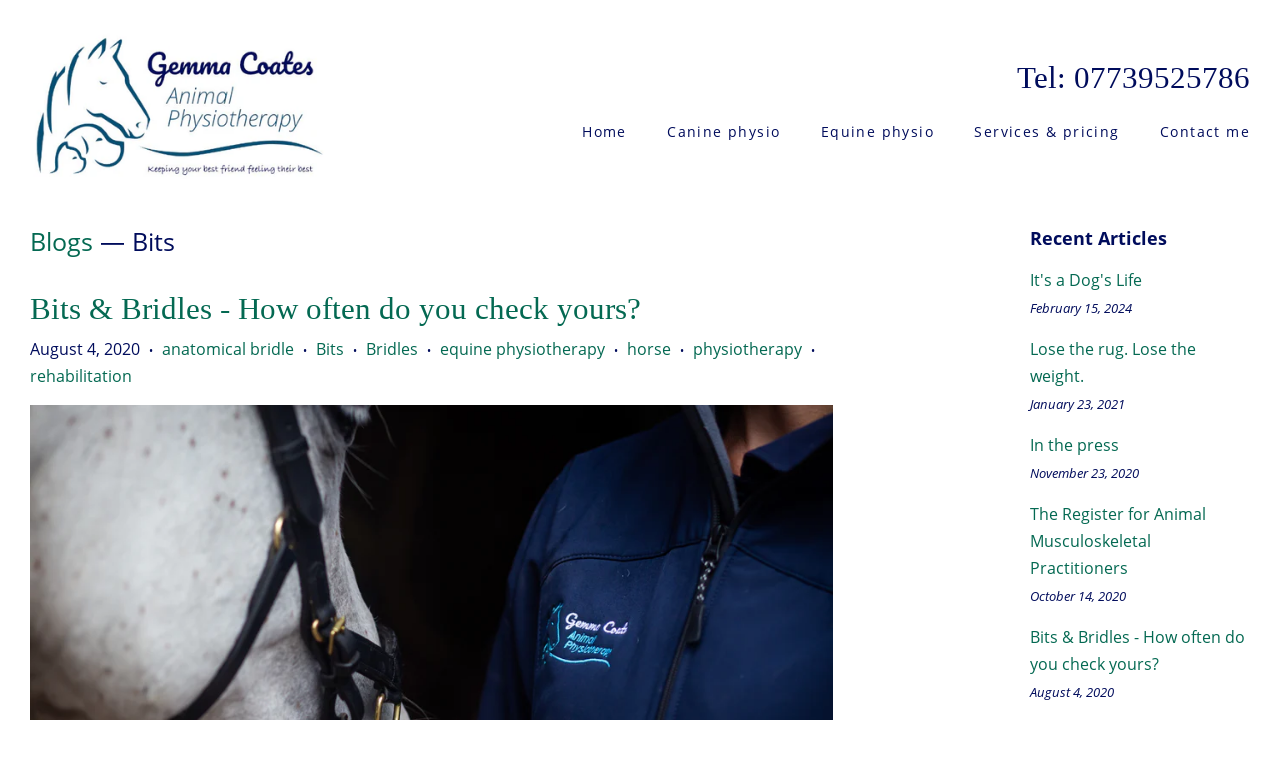

--- FILE ---
content_type: text/html; charset=utf-8
request_url: https://gcoatesanimalphysio.co.uk/blogs/animal-physio-blogs/tagged/bits
body_size: 12655
content:
<!doctype html>
<html class="no-js">
<head>

  <!-- Basic page needs ================================================== -->
  <meta charset="utf-8">
  <meta http-equiv="X-UA-Compatible" content="IE=edge,chrome=1">

  
  <link rel="shortcut icon" href="//gcoatesanimalphysio.co.uk/cdn/shop/files/logo-v1-icon_32x32.jpg?v=1613184712" type="image/png" />
  

  <!-- Title and description ================================================== -->
  <title>
  Blogs from Gemma Coates Animal Physiotherapists in Hull and East Yorkshire &ndash; Tagged &quot;Bits&quot;
  </title>

  
  <meta name="description" content="Blogs from Gemma Coates Animal Physiotherapists in Hull and East Yorkshire">
  

  <!-- Social meta ================================================== -->
  <!-- /snippets/social-meta-tags.liquid -->




<meta property="og:site_name" content="gcoatesanimalphysio">
<meta property="og:url" content="https://gcoatesanimalphysio.co.uk/blogs/animal-physio-blogs/tagged/bits">
<meta property="og:title" content="Blogs from Gemma Coates Animal Physiotherapists in Hull and East Yorkshire">
<meta property="og:type" content="website">
<meta property="og:description" content="Blogs from Gemma Coates Animal Physiotherapists in Hull and East Yorkshire">





<meta name="twitter:card" content="summary_large_image">
<meta name="twitter:title" content="Blogs from Gemma Coates Animal Physiotherapists in Hull and East Yorkshire">
<meta name="twitter:description" content="Blogs from Gemma Coates Animal Physiotherapists in Hull and East Yorkshire">


  <!-- Helpers ================================================== -->
  <link rel="canonical" href="https://gcoatesanimalphysio.co.uk/blogs/animal-physio-blogs/tagged/bits">
  <meta name="viewport" content="width=device-width,initial-scale=1">
  <meta name="theme-color" content="#046952">

  <!-- CSS ================================================== -->
  <link href="//gcoatesanimalphysio.co.uk/cdn/shop/t/2/assets/timber.scss.css?v=2747767862490608081720696986" rel="stylesheet" type="text/css" media="all" />
  <link href="//gcoatesanimalphysio.co.uk/cdn/shop/t/2/assets/theme.scss.css?v=170519460530064603711720696985" rel="stylesheet" type="text/css" media="all" />

  <script>
    window.theme = window.theme || {};

    var theme = {
      strings: {
        addToCart: "Add to Cart",
        soldOut: "Sold Out",
        unavailable: "Unavailable",
        zoomClose: "Close (Esc)",
        zoomPrev: "Previous (Left arrow key)",
        zoomNext: "Next (Right arrow key)",
        addressError: "Error looking up that address",
        addressNoResults: "No results for that address",
        addressQueryLimit: "You have exceeded the Google API usage limit. Consider upgrading to a \u003ca href=\"https:\/\/developers.google.com\/maps\/premium\/usage-limits\"\u003ePremium Plan\u003c\/a\u003e.",
        authError: "There was a problem authenticating your Google Maps API Key."
      },
      settings: {
        // Adding some settings to allow the editor to update correctly when they are changed
        enableWideLayout: true,
        typeAccentTransform: false,
        typeAccentSpacing: true,
        baseFontSize: '16px',
        headerBaseFontSize: '36px',
        accentFontSize: '14px'
      },
      variables: {
        mediaQueryMedium: 'screen and (max-width: 768px)',
        bpSmall: false
      },
      moneyFormat: "£{{amount}}"
    }

    document.documentElement.className = document.documentElement.className.replace('no-js', 'supports-js');
  </script>

  <!-- Header hook for plugins ================================================== -->
  <script>window.performance && window.performance.mark && window.performance.mark('shopify.content_for_header.start');</script><meta id="shopify-digital-wallet" name="shopify-digital-wallet" content="/31376408707/digital_wallets/dialog">
<link rel="alternate" type="application/atom+xml" title="Feed" href="/blogs/animal-physio-blogs/tagged/bits.atom" />
<script async="async" src="/checkouts/internal/preloads.js?locale=en-GB"></script>
<script id="shopify-features" type="application/json">{"accessToken":"cf4c09aa66202cc169cf4e274a6bdb05","betas":["rich-media-storefront-analytics"],"domain":"gcoatesanimalphysio.co.uk","predictiveSearch":true,"shopId":31376408707,"locale":"en"}</script>
<script>var Shopify = Shopify || {};
Shopify.shop = "gcoatesanimalphysio.myshopify.com";
Shopify.locale = "en";
Shopify.currency = {"active":"GBP","rate":"1.0"};
Shopify.country = "GB";
Shopify.theme = {"name":"Minimal","id":84318355587,"schema_name":"Minimal","schema_version":"11.7.2","theme_store_id":380,"role":"main"};
Shopify.theme.handle = "null";
Shopify.theme.style = {"id":null,"handle":null};
Shopify.cdnHost = "gcoatesanimalphysio.co.uk/cdn";
Shopify.routes = Shopify.routes || {};
Shopify.routes.root = "/";</script>
<script type="module">!function(o){(o.Shopify=o.Shopify||{}).modules=!0}(window);</script>
<script>!function(o){function n(){var o=[];function n(){o.push(Array.prototype.slice.apply(arguments))}return n.q=o,n}var t=o.Shopify=o.Shopify||{};t.loadFeatures=n(),t.autoloadFeatures=n()}(window);</script>
<script id="shop-js-analytics" type="application/json">{"pageType":"blog"}</script>
<script defer="defer" async type="module" src="//gcoatesanimalphysio.co.uk/cdn/shopifycloud/shop-js/modules/v2/client.init-shop-cart-sync_C5BV16lS.en.esm.js"></script>
<script defer="defer" async type="module" src="//gcoatesanimalphysio.co.uk/cdn/shopifycloud/shop-js/modules/v2/chunk.common_CygWptCX.esm.js"></script>
<script type="module">
  await import("//gcoatesanimalphysio.co.uk/cdn/shopifycloud/shop-js/modules/v2/client.init-shop-cart-sync_C5BV16lS.en.esm.js");
await import("//gcoatesanimalphysio.co.uk/cdn/shopifycloud/shop-js/modules/v2/chunk.common_CygWptCX.esm.js");

  window.Shopify.SignInWithShop?.initShopCartSync?.({"fedCMEnabled":true,"windoidEnabled":true});

</script>
<script id="__st">var __st={"a":31376408707,"offset":0,"reqid":"96ba394c-cd70-49a4-9dc0-d55b601baa76-1768819676","pageurl":"gcoatesanimalphysio.co.uk\/blogs\/animal-physio-blogs\/tagged\/bits","s":"blogs-53499494531","u":"cd2c2077784d","p":"blog","rtyp":"blog","rid":53499494531};</script>
<script>window.ShopifyPaypalV4VisibilityTracking = true;</script>
<script id="captcha-bootstrap">!function(){'use strict';const t='contact',e='account',n='new_comment',o=[[t,t],['blogs',n],['comments',n],[t,'customer']],c=[[e,'customer_login'],[e,'guest_login'],[e,'recover_customer_password'],[e,'create_customer']],r=t=>t.map((([t,e])=>`form[action*='/${t}']:not([data-nocaptcha='true']) input[name='form_type'][value='${e}']`)).join(','),a=t=>()=>t?[...document.querySelectorAll(t)].map((t=>t.form)):[];function s(){const t=[...o],e=r(t);return a(e)}const i='password',u='form_key',d=['recaptcha-v3-token','g-recaptcha-response','h-captcha-response',i],f=()=>{try{return window.sessionStorage}catch{return}},m='__shopify_v',_=t=>t.elements[u];function p(t,e,n=!1){try{const o=window.sessionStorage,c=JSON.parse(o.getItem(e)),{data:r}=function(t){const{data:e,action:n}=t;return t[m]||n?{data:e,action:n}:{data:t,action:n}}(c);for(const[e,n]of Object.entries(r))t.elements[e]&&(t.elements[e].value=n);n&&o.removeItem(e)}catch(o){console.error('form repopulation failed',{error:o})}}const l='form_type',E='cptcha';function T(t){t.dataset[E]=!0}const w=window,h=w.document,L='Shopify',v='ce_forms',y='captcha';let A=!1;((t,e)=>{const n=(g='f06e6c50-85a8-45c8-87d0-21a2b65856fe',I='https://cdn.shopify.com/shopifycloud/storefront-forms-hcaptcha/ce_storefront_forms_captcha_hcaptcha.v1.5.2.iife.js',D={infoText:'Protected by hCaptcha',privacyText:'Privacy',termsText:'Terms'},(t,e,n)=>{const o=w[L][v],c=o.bindForm;if(c)return c(t,g,e,D).then(n);var r;o.q.push([[t,g,e,D],n]),r=I,A||(h.body.append(Object.assign(h.createElement('script'),{id:'captcha-provider',async:!0,src:r})),A=!0)});var g,I,D;w[L]=w[L]||{},w[L][v]=w[L][v]||{},w[L][v].q=[],w[L][y]=w[L][y]||{},w[L][y].protect=function(t,e){n(t,void 0,e),T(t)},Object.freeze(w[L][y]),function(t,e,n,w,h,L){const[v,y,A,g]=function(t,e,n){const i=e?o:[],u=t?c:[],d=[...i,...u],f=r(d),m=r(i),_=r(d.filter((([t,e])=>n.includes(e))));return[a(f),a(m),a(_),s()]}(w,h,L),I=t=>{const e=t.target;return e instanceof HTMLFormElement?e:e&&e.form},D=t=>v().includes(t);t.addEventListener('submit',(t=>{const e=I(t);if(!e)return;const n=D(e)&&!e.dataset.hcaptchaBound&&!e.dataset.recaptchaBound,o=_(e),c=g().includes(e)&&(!o||!o.value);(n||c)&&t.preventDefault(),c&&!n&&(function(t){try{if(!f())return;!function(t){const e=f();if(!e)return;const n=_(t);if(!n)return;const o=n.value;o&&e.removeItem(o)}(t);const e=Array.from(Array(32),(()=>Math.random().toString(36)[2])).join('');!function(t,e){_(t)||t.append(Object.assign(document.createElement('input'),{type:'hidden',name:u})),t.elements[u].value=e}(t,e),function(t,e){const n=f();if(!n)return;const o=[...t.querySelectorAll(`input[type='${i}']`)].map((({name:t})=>t)),c=[...d,...o],r={};for(const[a,s]of new FormData(t).entries())c.includes(a)||(r[a]=s);n.setItem(e,JSON.stringify({[m]:1,action:t.action,data:r}))}(t,e)}catch(e){console.error('failed to persist form',e)}}(e),e.submit())}));const S=(t,e)=>{t&&!t.dataset[E]&&(n(t,e.some((e=>e===t))),T(t))};for(const o of['focusin','change'])t.addEventListener(o,(t=>{const e=I(t);D(e)&&S(e,y())}));const B=e.get('form_key'),M=e.get(l),P=B&&M;t.addEventListener('DOMContentLoaded',(()=>{const t=y();if(P)for(const e of t)e.elements[l].value===M&&p(e,B);[...new Set([...A(),...v().filter((t=>'true'===t.dataset.shopifyCaptcha))])].forEach((e=>S(e,t)))}))}(h,new URLSearchParams(w.location.search),n,t,e,['guest_login'])})(!0,!0)}();</script>
<script integrity="sha256-4kQ18oKyAcykRKYeNunJcIwy7WH5gtpwJnB7kiuLZ1E=" data-source-attribution="shopify.loadfeatures" defer="defer" src="//gcoatesanimalphysio.co.uk/cdn/shopifycloud/storefront/assets/storefront/load_feature-a0a9edcb.js" crossorigin="anonymous"></script>
<script data-source-attribution="shopify.dynamic_checkout.dynamic.init">var Shopify=Shopify||{};Shopify.PaymentButton=Shopify.PaymentButton||{isStorefrontPortableWallets:!0,init:function(){window.Shopify.PaymentButton.init=function(){};var t=document.createElement("script");t.src="https://gcoatesanimalphysio.co.uk/cdn/shopifycloud/portable-wallets/latest/portable-wallets.en.js",t.type="module",document.head.appendChild(t)}};
</script>
<script data-source-attribution="shopify.dynamic_checkout.buyer_consent">
  function portableWalletsHideBuyerConsent(e){var t=document.getElementById("shopify-buyer-consent"),n=document.getElementById("shopify-subscription-policy-button");t&&n&&(t.classList.add("hidden"),t.setAttribute("aria-hidden","true"),n.removeEventListener("click",e))}function portableWalletsShowBuyerConsent(e){var t=document.getElementById("shopify-buyer-consent"),n=document.getElementById("shopify-subscription-policy-button");t&&n&&(t.classList.remove("hidden"),t.removeAttribute("aria-hidden"),n.addEventListener("click",e))}window.Shopify?.PaymentButton&&(window.Shopify.PaymentButton.hideBuyerConsent=portableWalletsHideBuyerConsent,window.Shopify.PaymentButton.showBuyerConsent=portableWalletsShowBuyerConsent);
</script>
<script data-source-attribution="shopify.dynamic_checkout.cart.bootstrap">document.addEventListener("DOMContentLoaded",(function(){function t(){return document.querySelector("shopify-accelerated-checkout-cart, shopify-accelerated-checkout")}if(t())Shopify.PaymentButton.init();else{new MutationObserver((function(e,n){t()&&(Shopify.PaymentButton.init(),n.disconnect())})).observe(document.body,{childList:!0,subtree:!0})}}));
</script>

<script>window.performance && window.performance.mark && window.performance.mark('shopify.content_for_header.end');</script>

  <script src="//gcoatesanimalphysio.co.uk/cdn/shop/t/2/assets/jquery-2.2.3.min.js?v=58211863146907186831579046732" type="text/javascript"></script>

  <script src="//gcoatesanimalphysio.co.uk/cdn/shop/t/2/assets/lazysizes.min.js?v=155223123402716617051579046732" async="async"></script>

  
  

<meta property="og:image" content="https://cdn.shopify.com/s/files/1/0313/7640/8707/files/logo-v2-with-strap-low-res.jpg?height=628&pad_color=ffffff&v=1656532048&width=1200" />
<meta property="og:image:secure_url" content="https://cdn.shopify.com/s/files/1/0313/7640/8707/files/logo-v2-with-strap-low-res.jpg?height=628&pad_color=ffffff&v=1656532048&width=1200" />
<meta property="og:image:width" content="1200" />
<meta property="og:image:height" content="628" />
<link href="https://monorail-edge.shopifysvc.com" rel="dns-prefetch">
<script>(function(){if ("sendBeacon" in navigator && "performance" in window) {try {var session_token_from_headers = performance.getEntriesByType('navigation')[0].serverTiming.find(x => x.name == '_s').description;} catch {var session_token_from_headers = undefined;}var session_cookie_matches = document.cookie.match(/_shopify_s=([^;]*)/);var session_token_from_cookie = session_cookie_matches && session_cookie_matches.length === 2 ? session_cookie_matches[1] : "";var session_token = session_token_from_headers || session_token_from_cookie || "";function handle_abandonment_event(e) {var entries = performance.getEntries().filter(function(entry) {return /monorail-edge.shopifysvc.com/.test(entry.name);});if (!window.abandonment_tracked && entries.length === 0) {window.abandonment_tracked = true;var currentMs = Date.now();var navigation_start = performance.timing.navigationStart;var payload = {shop_id: 31376408707,url: window.location.href,navigation_start,duration: currentMs - navigation_start,session_token,page_type: "blog"};window.navigator.sendBeacon("https://monorail-edge.shopifysvc.com/v1/produce", JSON.stringify({schema_id: "online_store_buyer_site_abandonment/1.1",payload: payload,metadata: {event_created_at_ms: currentMs,event_sent_at_ms: currentMs}}));}}window.addEventListener('pagehide', handle_abandonment_event);}}());</script>
<script id="web-pixels-manager-setup">(function e(e,d,r,n,o){if(void 0===o&&(o={}),!Boolean(null===(a=null===(i=window.Shopify)||void 0===i?void 0:i.analytics)||void 0===a?void 0:a.replayQueue)){var i,a;window.Shopify=window.Shopify||{};var t=window.Shopify;t.analytics=t.analytics||{};var s=t.analytics;s.replayQueue=[],s.publish=function(e,d,r){return s.replayQueue.push([e,d,r]),!0};try{self.performance.mark("wpm:start")}catch(e){}var l=function(){var e={modern:/Edge?\/(1{2}[4-9]|1[2-9]\d|[2-9]\d{2}|\d{4,})\.\d+(\.\d+|)|Firefox\/(1{2}[4-9]|1[2-9]\d|[2-9]\d{2}|\d{4,})\.\d+(\.\d+|)|Chrom(ium|e)\/(9{2}|\d{3,})\.\d+(\.\d+|)|(Maci|X1{2}).+ Version\/(15\.\d+|(1[6-9]|[2-9]\d|\d{3,})\.\d+)([,.]\d+|)( \(\w+\)|)( Mobile\/\w+|) Safari\/|Chrome.+OPR\/(9{2}|\d{3,})\.\d+\.\d+|(CPU[ +]OS|iPhone[ +]OS|CPU[ +]iPhone|CPU IPhone OS|CPU iPad OS)[ +]+(15[._]\d+|(1[6-9]|[2-9]\d|\d{3,})[._]\d+)([._]\d+|)|Android:?[ /-](13[3-9]|1[4-9]\d|[2-9]\d{2}|\d{4,})(\.\d+|)(\.\d+|)|Android.+Firefox\/(13[5-9]|1[4-9]\d|[2-9]\d{2}|\d{4,})\.\d+(\.\d+|)|Android.+Chrom(ium|e)\/(13[3-9]|1[4-9]\d|[2-9]\d{2}|\d{4,})\.\d+(\.\d+|)|SamsungBrowser\/([2-9]\d|\d{3,})\.\d+/,legacy:/Edge?\/(1[6-9]|[2-9]\d|\d{3,})\.\d+(\.\d+|)|Firefox\/(5[4-9]|[6-9]\d|\d{3,})\.\d+(\.\d+|)|Chrom(ium|e)\/(5[1-9]|[6-9]\d|\d{3,})\.\d+(\.\d+|)([\d.]+$|.*Safari\/(?![\d.]+ Edge\/[\d.]+$))|(Maci|X1{2}).+ Version\/(10\.\d+|(1[1-9]|[2-9]\d|\d{3,})\.\d+)([,.]\d+|)( \(\w+\)|)( Mobile\/\w+|) Safari\/|Chrome.+OPR\/(3[89]|[4-9]\d|\d{3,})\.\d+\.\d+|(CPU[ +]OS|iPhone[ +]OS|CPU[ +]iPhone|CPU IPhone OS|CPU iPad OS)[ +]+(10[._]\d+|(1[1-9]|[2-9]\d|\d{3,})[._]\d+)([._]\d+|)|Android:?[ /-](13[3-9]|1[4-9]\d|[2-9]\d{2}|\d{4,})(\.\d+|)(\.\d+|)|Mobile Safari.+OPR\/([89]\d|\d{3,})\.\d+\.\d+|Android.+Firefox\/(13[5-9]|1[4-9]\d|[2-9]\d{2}|\d{4,})\.\d+(\.\d+|)|Android.+Chrom(ium|e)\/(13[3-9]|1[4-9]\d|[2-9]\d{2}|\d{4,})\.\d+(\.\d+|)|Android.+(UC? ?Browser|UCWEB|U3)[ /]?(15\.([5-9]|\d{2,})|(1[6-9]|[2-9]\d|\d{3,})\.\d+)\.\d+|SamsungBrowser\/(5\.\d+|([6-9]|\d{2,})\.\d+)|Android.+MQ{2}Browser\/(14(\.(9|\d{2,})|)|(1[5-9]|[2-9]\d|\d{3,})(\.\d+|))(\.\d+|)|K[Aa][Ii]OS\/(3\.\d+|([4-9]|\d{2,})\.\d+)(\.\d+|)/},d=e.modern,r=e.legacy,n=navigator.userAgent;return n.match(d)?"modern":n.match(r)?"legacy":"unknown"}(),u="modern"===l?"modern":"legacy",c=(null!=n?n:{modern:"",legacy:""})[u],f=function(e){return[e.baseUrl,"/wpm","/b",e.hashVersion,"modern"===e.buildTarget?"m":"l",".js"].join("")}({baseUrl:d,hashVersion:r,buildTarget:u}),m=function(e){var d=e.version,r=e.bundleTarget,n=e.surface,o=e.pageUrl,i=e.monorailEndpoint;return{emit:function(e){var a=e.status,t=e.errorMsg,s=(new Date).getTime(),l=JSON.stringify({metadata:{event_sent_at_ms:s},events:[{schema_id:"web_pixels_manager_load/3.1",payload:{version:d,bundle_target:r,page_url:o,status:a,surface:n,error_msg:t},metadata:{event_created_at_ms:s}}]});if(!i)return console&&console.warn&&console.warn("[Web Pixels Manager] No Monorail endpoint provided, skipping logging."),!1;try{return self.navigator.sendBeacon.bind(self.navigator)(i,l)}catch(e){}var u=new XMLHttpRequest;try{return u.open("POST",i,!0),u.setRequestHeader("Content-Type","text/plain"),u.send(l),!0}catch(e){return console&&console.warn&&console.warn("[Web Pixels Manager] Got an unhandled error while logging to Monorail."),!1}}}}({version:r,bundleTarget:l,surface:e.surface,pageUrl:self.location.href,monorailEndpoint:e.monorailEndpoint});try{o.browserTarget=l,function(e){var d=e.src,r=e.async,n=void 0===r||r,o=e.onload,i=e.onerror,a=e.sri,t=e.scriptDataAttributes,s=void 0===t?{}:t,l=document.createElement("script"),u=document.querySelector("head"),c=document.querySelector("body");if(l.async=n,l.src=d,a&&(l.integrity=a,l.crossOrigin="anonymous"),s)for(var f in s)if(Object.prototype.hasOwnProperty.call(s,f))try{l.dataset[f]=s[f]}catch(e){}if(o&&l.addEventListener("load",o),i&&l.addEventListener("error",i),u)u.appendChild(l);else{if(!c)throw new Error("Did not find a head or body element to append the script");c.appendChild(l)}}({src:f,async:!0,onload:function(){if(!function(){var e,d;return Boolean(null===(d=null===(e=window.Shopify)||void 0===e?void 0:e.analytics)||void 0===d?void 0:d.initialized)}()){var d=window.webPixelsManager.init(e)||void 0;if(d){var r=window.Shopify.analytics;r.replayQueue.forEach((function(e){var r=e[0],n=e[1],o=e[2];d.publishCustomEvent(r,n,o)})),r.replayQueue=[],r.publish=d.publishCustomEvent,r.visitor=d.visitor,r.initialized=!0}}},onerror:function(){return m.emit({status:"failed",errorMsg:"".concat(f," has failed to load")})},sri:function(e){var d=/^sha384-[A-Za-z0-9+/=]+$/;return"string"==typeof e&&d.test(e)}(c)?c:"",scriptDataAttributes:o}),m.emit({status:"loading"})}catch(e){m.emit({status:"failed",errorMsg:(null==e?void 0:e.message)||"Unknown error"})}}})({shopId: 31376408707,storefrontBaseUrl: "https://gcoatesanimalphysio.co.uk",extensionsBaseUrl: "https://extensions.shopifycdn.com/cdn/shopifycloud/web-pixels-manager",monorailEndpoint: "https://monorail-edge.shopifysvc.com/unstable/produce_batch",surface: "storefront-renderer",enabledBetaFlags: ["2dca8a86"],webPixelsConfigList: [{"id":"379125891","configuration":"{\"config\":\"{\\\"pixel_id\\\":\\\"G-YTHD29RXQF\\\",\\\"gtag_events\\\":[{\\\"type\\\":\\\"purchase\\\",\\\"action_label\\\":\\\"G-YTHD29RXQF\\\"},{\\\"type\\\":\\\"page_view\\\",\\\"action_label\\\":\\\"G-YTHD29RXQF\\\"},{\\\"type\\\":\\\"view_item\\\",\\\"action_label\\\":\\\"G-YTHD29RXQF\\\"},{\\\"type\\\":\\\"search\\\",\\\"action_label\\\":\\\"G-YTHD29RXQF\\\"},{\\\"type\\\":\\\"add_to_cart\\\",\\\"action_label\\\":\\\"G-YTHD29RXQF\\\"},{\\\"type\\\":\\\"begin_checkout\\\",\\\"action_label\\\":\\\"G-YTHD29RXQF\\\"},{\\\"type\\\":\\\"add_payment_info\\\",\\\"action_label\\\":\\\"G-YTHD29RXQF\\\"}],\\\"enable_monitoring_mode\\\":false}\"}","eventPayloadVersion":"v1","runtimeContext":"OPEN","scriptVersion":"b2a88bafab3e21179ed38636efcd8a93","type":"APP","apiClientId":1780363,"privacyPurposes":[],"dataSharingAdjustments":{"protectedCustomerApprovalScopes":["read_customer_address","read_customer_email","read_customer_name","read_customer_personal_data","read_customer_phone"]}},{"id":"317259907","configuration":"{\"pixel_id\":\"441043522288994\",\"pixel_type\":\"facebook_pixel\",\"metaapp_system_user_token\":\"-\"}","eventPayloadVersion":"v1","runtimeContext":"OPEN","scriptVersion":"ca16bc87fe92b6042fbaa3acc2fbdaa6","type":"APP","apiClientId":2329312,"privacyPurposes":["ANALYTICS","MARKETING","SALE_OF_DATA"],"dataSharingAdjustments":{"protectedCustomerApprovalScopes":["read_customer_address","read_customer_email","read_customer_name","read_customer_personal_data","read_customer_phone"]}},{"id":"shopify-app-pixel","configuration":"{}","eventPayloadVersion":"v1","runtimeContext":"STRICT","scriptVersion":"0450","apiClientId":"shopify-pixel","type":"APP","privacyPurposes":["ANALYTICS","MARKETING"]},{"id":"shopify-custom-pixel","eventPayloadVersion":"v1","runtimeContext":"LAX","scriptVersion":"0450","apiClientId":"shopify-pixel","type":"CUSTOM","privacyPurposes":["ANALYTICS","MARKETING"]}],isMerchantRequest: false,initData: {"shop":{"name":"gcoatesanimalphysio","paymentSettings":{"currencyCode":"GBP"},"myshopifyDomain":"gcoatesanimalphysio.myshopify.com","countryCode":"GB","storefrontUrl":"https:\/\/gcoatesanimalphysio.co.uk"},"customer":null,"cart":null,"checkout":null,"productVariants":[],"purchasingCompany":null},},"https://gcoatesanimalphysio.co.uk/cdn","fcfee988w5aeb613cpc8e4bc33m6693e112",{"modern":"","legacy":""},{"shopId":"31376408707","storefrontBaseUrl":"https:\/\/gcoatesanimalphysio.co.uk","extensionBaseUrl":"https:\/\/extensions.shopifycdn.com\/cdn\/shopifycloud\/web-pixels-manager","surface":"storefront-renderer","enabledBetaFlags":"[\"2dca8a86\"]","isMerchantRequest":"false","hashVersion":"fcfee988w5aeb613cpc8e4bc33m6693e112","publish":"custom","events":"[[\"page_viewed\",{}]]"});</script><script>
  window.ShopifyAnalytics = window.ShopifyAnalytics || {};
  window.ShopifyAnalytics.meta = window.ShopifyAnalytics.meta || {};
  window.ShopifyAnalytics.meta.currency = 'GBP';
  var meta = {"page":{"pageType":"blog","resourceType":"blog","resourceId":53499494531,"requestId":"96ba394c-cd70-49a4-9dc0-d55b601baa76-1768819676"}};
  for (var attr in meta) {
    window.ShopifyAnalytics.meta[attr] = meta[attr];
  }
</script>
<script class="analytics">
  (function () {
    var customDocumentWrite = function(content) {
      var jquery = null;

      if (window.jQuery) {
        jquery = window.jQuery;
      } else if (window.Checkout && window.Checkout.$) {
        jquery = window.Checkout.$;
      }

      if (jquery) {
        jquery('body').append(content);
      }
    };

    var hasLoggedConversion = function(token) {
      if (token) {
        return document.cookie.indexOf('loggedConversion=' + token) !== -1;
      }
      return false;
    }

    var setCookieIfConversion = function(token) {
      if (token) {
        var twoMonthsFromNow = new Date(Date.now());
        twoMonthsFromNow.setMonth(twoMonthsFromNow.getMonth() + 2);

        document.cookie = 'loggedConversion=' + token + '; expires=' + twoMonthsFromNow;
      }
    }

    var trekkie = window.ShopifyAnalytics.lib = window.trekkie = window.trekkie || [];
    if (trekkie.integrations) {
      return;
    }
    trekkie.methods = [
      'identify',
      'page',
      'ready',
      'track',
      'trackForm',
      'trackLink'
    ];
    trekkie.factory = function(method) {
      return function() {
        var args = Array.prototype.slice.call(arguments);
        args.unshift(method);
        trekkie.push(args);
        return trekkie;
      };
    };
    for (var i = 0; i < trekkie.methods.length; i++) {
      var key = trekkie.methods[i];
      trekkie[key] = trekkie.factory(key);
    }
    trekkie.load = function(config) {
      trekkie.config = config || {};
      trekkie.config.initialDocumentCookie = document.cookie;
      var first = document.getElementsByTagName('script')[0];
      var script = document.createElement('script');
      script.type = 'text/javascript';
      script.onerror = function(e) {
        var scriptFallback = document.createElement('script');
        scriptFallback.type = 'text/javascript';
        scriptFallback.onerror = function(error) {
                var Monorail = {
      produce: function produce(monorailDomain, schemaId, payload) {
        var currentMs = new Date().getTime();
        var event = {
          schema_id: schemaId,
          payload: payload,
          metadata: {
            event_created_at_ms: currentMs,
            event_sent_at_ms: currentMs
          }
        };
        return Monorail.sendRequest("https://" + monorailDomain + "/v1/produce", JSON.stringify(event));
      },
      sendRequest: function sendRequest(endpointUrl, payload) {
        // Try the sendBeacon API
        if (window && window.navigator && typeof window.navigator.sendBeacon === 'function' && typeof window.Blob === 'function' && !Monorail.isIos12()) {
          var blobData = new window.Blob([payload], {
            type: 'text/plain'
          });

          if (window.navigator.sendBeacon(endpointUrl, blobData)) {
            return true;
          } // sendBeacon was not successful

        } // XHR beacon

        var xhr = new XMLHttpRequest();

        try {
          xhr.open('POST', endpointUrl);
          xhr.setRequestHeader('Content-Type', 'text/plain');
          xhr.send(payload);
        } catch (e) {
          console.log(e);
        }

        return false;
      },
      isIos12: function isIos12() {
        return window.navigator.userAgent.lastIndexOf('iPhone; CPU iPhone OS 12_') !== -1 || window.navigator.userAgent.lastIndexOf('iPad; CPU OS 12_') !== -1;
      }
    };
    Monorail.produce('monorail-edge.shopifysvc.com',
      'trekkie_storefront_load_errors/1.1',
      {shop_id: 31376408707,
      theme_id: 84318355587,
      app_name: "storefront",
      context_url: window.location.href,
      source_url: "//gcoatesanimalphysio.co.uk/cdn/s/trekkie.storefront.cd680fe47e6c39ca5d5df5f0a32d569bc48c0f27.min.js"});

        };
        scriptFallback.async = true;
        scriptFallback.src = '//gcoatesanimalphysio.co.uk/cdn/s/trekkie.storefront.cd680fe47e6c39ca5d5df5f0a32d569bc48c0f27.min.js';
        first.parentNode.insertBefore(scriptFallback, first);
      };
      script.async = true;
      script.src = '//gcoatesanimalphysio.co.uk/cdn/s/trekkie.storefront.cd680fe47e6c39ca5d5df5f0a32d569bc48c0f27.min.js';
      first.parentNode.insertBefore(script, first);
    };
    trekkie.load(
      {"Trekkie":{"appName":"storefront","development":false,"defaultAttributes":{"shopId":31376408707,"isMerchantRequest":null,"themeId":84318355587,"themeCityHash":"11937243095834442648","contentLanguage":"en","currency":"GBP","eventMetadataId":"7cd2bd05-a982-40fe-82a4-9daee40ce188"},"isServerSideCookieWritingEnabled":true,"monorailRegion":"shop_domain","enabledBetaFlags":["65f19447"]},"Session Attribution":{},"S2S":{"facebookCapiEnabled":true,"source":"trekkie-storefront-renderer","apiClientId":580111}}
    );

    var loaded = false;
    trekkie.ready(function() {
      if (loaded) return;
      loaded = true;

      window.ShopifyAnalytics.lib = window.trekkie;

      var originalDocumentWrite = document.write;
      document.write = customDocumentWrite;
      try { window.ShopifyAnalytics.merchantGoogleAnalytics.call(this); } catch(error) {};
      document.write = originalDocumentWrite;

      window.ShopifyAnalytics.lib.page(null,{"pageType":"blog","resourceType":"blog","resourceId":53499494531,"requestId":"96ba394c-cd70-49a4-9dc0-d55b601baa76-1768819676","shopifyEmitted":true});

      var match = window.location.pathname.match(/checkouts\/(.+)\/(thank_you|post_purchase)/)
      var token = match? match[1]: undefined;
      if (!hasLoggedConversion(token)) {
        setCookieIfConversion(token);
        
      }
    });


        var eventsListenerScript = document.createElement('script');
        eventsListenerScript.async = true;
        eventsListenerScript.src = "//gcoatesanimalphysio.co.uk/cdn/shopifycloud/storefront/assets/shop_events_listener-3da45d37.js";
        document.getElementsByTagName('head')[0].appendChild(eventsListenerScript);

})();</script>
<script
  defer
  src="https://gcoatesanimalphysio.co.uk/cdn/shopifycloud/perf-kit/shopify-perf-kit-3.0.4.min.js"
  data-application="storefront-renderer"
  data-shop-id="31376408707"
  data-render-region="gcp-us-central1"
  data-page-type="blog"
  data-theme-instance-id="84318355587"
  data-theme-name="Minimal"
  data-theme-version="11.7.2"
  data-monorail-region="shop_domain"
  data-resource-timing-sampling-rate="10"
  data-shs="true"
  data-shs-beacon="true"
  data-shs-export-with-fetch="true"
  data-shs-logs-sample-rate="1"
  data-shs-beacon-endpoint="https://gcoatesanimalphysio.co.uk/api/collect"
></script>
</head>

<body id="blogs-from-gemma-coates-animal-physiotherapists-in-hull-and-east-yorkshire" class="template-blog">

  <div id="shopify-section-header" class="shopify-section"><style>
  .logo__image-wrapper {
    max-width: 300px;
  }
  /*================= If logo is above navigation ================== */
  

  /*============ If logo is on the same line as navigation ============ */
  


  
    @media screen and (min-width: 769px) {
      .site-nav {
        text-align: right!important;
      }
    }
  
  
  .header-bar { display: none; };
  .site-header .jc_nav { padding-top: 0px; }
  .site-header .jc_nav_tel { text-align: right; }

  @media screen and (max-width: 769px) {
    .site-header .jc_nav_logo .logo__image-wrapper {
		margin: 0 auto;
    }
  }
  @media screen and (max-width: 769px) {
    .site-header .jc_nav_tel {
   		text-align: center !important;
    }
  }
    
</style>

<div data-section-id="header" data-section-type="header-section">
  <div class="header-bar">
    <div class="wrapper medium-down--hide">
      <div class="post-large--display-table">

        

        <div class="header-bar__right post-large--display-table-cell">

          

          <div class="header-bar__module">
            <span class="header-bar__sep" aria-hidden="true"></span>
            <a href="/cart" class="cart-page-link">
              <span class="icon icon-cart header-bar__cart-icon" aria-hidden="true"></span>
            </a>
          </div>

          <div class="header-bar__module">
            <a href="/cart" class="cart-page-link">
              Cart
              <span class="cart-count header-bar__cart-count hidden-count">0</span>
            </a>
          </div>

          

        </div>
      </div>
    </div>

    <div class="wrapper post-large--hide announcement-bar--mobile">
      
    </div>

    <div class="wrapper post-large--hide">
      
        <button type="button" class="mobile-nav-trigger" id="MobileNavTrigger" aria-controls="MobileNav" aria-expanded="false">
          <span class="icon icon-hamburger" aria-hidden="true"></span>
          Menu
        </button>
      
      <a href="/cart" class="cart-page-link mobile-cart-page-link">
        <span class="icon icon-cart header-bar__cart-icon" aria-hidden="true"></span>
        Cart <span class="cart-count hidden-count">0</span>
      </a>
    </div>
    <nav role="navigation">
  <ul id="MobileNav" class="mobile-nav post-large--hide">
    
      
        <li class="mobile-nav__link">
          <a
            href="/"
            class="mobile-nav"
            >
            Home
          </a>
        </li>
      
    
      
        <li class="mobile-nav__link">
          <a
            href="/pages/canine-physio"
            class="mobile-nav"
            >
            Canine physio
          </a>
        </li>
      
    
      
        <li class="mobile-nav__link">
          <a
            href="/pages/equine-physio"
            class="mobile-nav"
            >
            Equine physio
          </a>
        </li>
      
    
      
        <li class="mobile-nav__link">
          <a
            href="/pages/services-pricing"
            class="mobile-nav"
            >
            Services &amp; pricing
          </a>
        </li>
      
    
      
        <li class="mobile-nav__link">
          <a
            href="/pages/contact-me"
            class="mobile-nav"
            >
            Contact me
          </a>
        </li>
      
    

    

    <li class="mobile-nav__link">
      
    </li>
  </ul>
</nav>

  </div>

  <header class="site-header" role="banner">
    <div class="wrapper">

      
        <div class="grid--full post-large--display-table">
          <div class="grid__item post-large--two-fifths post-large--display-table-cell jc_nav_logo">
            
              <div class="h1 site-header__logo" itemscope itemtype="http://schema.org/Organization">
            
              
                <noscript>
                  
                  <div class="logo__image-wrapper">
                    <img src="//gcoatesanimalphysio.co.uk/cdn/shop/files/logo-v2-with-strap-low-res_300x.jpg?v=1656532048" alt="gcoatesanimalphysio" />
                  </div>
                </noscript>
                <div class="logo__image-wrapper supports-js">
                  <a href="/" itemprop="url" style="padding-top:49.6%;">
                    
                    <img class="logo__image lazyload"
                         src="//gcoatesanimalphysio.co.uk/cdn/shop/files/logo-v2-with-strap-low-res_300x300.jpg?v=1656532048"
                         data-src="//gcoatesanimalphysio.co.uk/cdn/shop/files/logo-v2-with-strap-low-res_{width}x.jpg?v=1656532048"
                         data-widths="[120, 180, 360, 540, 720, 900, 1080, 1296, 1512, 1728, 1944, 2048]"
                         data-aspectratio="2.0161290322580645"
                         data-sizes="auto"
                         alt="gcoatesanimalphysio"
                         itemprop="logo">
                  </a>
                </div>
              
            
              </div>
            
          </div>          
            <div class="grid__item post post-large--three-fifths jc_nav_tel">          	
              	<div class="grid__item post post-large--one-hole">          	
              		<h2>Tel: 07739525786</h2>
            	</div>
            	<div class="grid__item align--top-right post post-large--one-hole medium-down--hide jc_nav" ">
              		
<nav>
  <ul class="site-nav" id="AccessibleNav">
    
      
        <li>
          <a
            href="/"
            class="site-nav__link"
            data-meganav-type="child"
            >
              Home
          </a>
        </li>
      
    
      
        <li>
          <a
            href="/pages/canine-physio"
            class="site-nav__link"
            data-meganav-type="child"
            >
              Canine physio
          </a>
        </li>
      
    
      
        <li>
          <a
            href="/pages/equine-physio"
            class="site-nav__link"
            data-meganav-type="child"
            >
              Equine physio
          </a>
        </li>
      
    
      
        <li>
          <a
            href="/pages/services-pricing"
            class="site-nav__link"
            data-meganav-type="child"
            >
              Services &amp; pricing
          </a>
        </li>
      
    
      
        <li>
          <a
            href="/pages/contact-me"
            class="site-nav__link"
            data-meganav-type="child"
            >
              Contact me
          </a>
        </li>
      
    
  </ul>
</nav>

            	</div>
          </div>
        </div>
      

    </div>
  </header>
</div>



</div>

  <main class="wrapper main-content" role="main">
    <div class="grid">
        <div class="grid__item">
          

<div id="shopify-section-blog-template" class="shopify-section">

<div class="grid">

  <div class="grid__item post-large--four-fifths">

    <div class="grid">
      <div class="grid__item post-large--ten-twelfths">

        
        <header class="section-header">
          <h1 class="section-header__title h3">
            
              <a href="/blogs/animal-physio-blogs" title="">Blogs</a> &mdash; Bits
            
          </h1>
        </header>

        

          <h2><a href="/blogs/animal-physio-blogs/bits-bridles-how-often-do-you-check-yours">Bits & Bridles - How often do you check yours?</a></h2>
          <p class="blog-date">
            <time datetime="2020-08-04T13:56:00Z">August 4, 2020</time>
            
            
              <span class="meta-sep">&#8226;</span>
              
                <a href="/blogs/animal-physio-blogs/tagged/anatomical-bridle">anatomical bridle</a> <span class="meta-sep">&#8226;</span> 
              
                <a href="/blogs/animal-physio-blogs/tagged/bits">Bits</a> <span class="meta-sep">&#8226;</span> 
              
                <a href="/blogs/animal-physio-blogs/tagged/bridles">Bridles</a> <span class="meta-sep">&#8226;</span> 
              
                <a href="/blogs/animal-physio-blogs/tagged/equine-physiotherapy">equine physiotherapy</a> <span class="meta-sep">&#8226;</span> 
              
                <a href="/blogs/animal-physio-blogs/tagged/horse">horse</a> <span class="meta-sep">&#8226;</span> 
              
                <a href="/blogs/animal-physio-blogs/tagged/physiotherapy">physiotherapy</a> <span class="meta-sep">&#8226;</span> 
              
                <a href="/blogs/animal-physio-blogs/tagged/rehabilitation">rehabilitation</a>
              
            
          </p>

          
          <div class="rte">
            
              
              
<style>
  

  #ArticleImage-blog-template--37754437763 {
    max-width: 845px;
    max-height: 563.3333333333334px;
  }
  #ArticleImageWrapper-blog-template--37754437763 {
    max-width: 845px;
  }
</style>

              <p>
                <div id="ArticleImageWrapper-blog-template--37754437763" class="article__image-wrapper supports-js">
                  <div style="padding-top:66.66666666666666%;">
                    <img id="ArticleImage-blog-template--37754437763"
                         class="article__image lazyload"
                         src="//gcoatesanimalphysio.co.uk/cdn/shop/articles/bit_bridle_300x300.jpg?v=1596549917"
                         data-src="//gcoatesanimalphysio.co.uk/cdn/shop/articles/bit_bridle_{width}x.jpg?v=1596549917"
                         data-widths="[90, 120, 150, 180, 360, 480, 600, 750, 940, 1080, 1296]"
                         data-aspectratio="1.5"
                         data-sizes="auto"
                         alt="Bits &amp; Bridles - How often do you check yours?">
                  </div>
                </div>
              </p>

              <noscript>
                <p><a href="/blogs/animal-physio-blogs/bits-bridles-how-often-do-you-check-yours" title=""><img src="//gcoatesanimalphysio.co.uk/cdn/shop/articles/bit_bridle_1024x1024.jpg?v=1596549917" alt="Bits &amp; Bridles - How often do you check yours?" class="article__image" /></a></p>
              </noscript>
            
            
              <meta charset="utf-8"><span>The fit of both the bit and bridle and those two things in combination, especially in the process of rehabilitation, are just as important and can have a huge impact on the horses way of going.</span>
            
          </div>

          <p><a href="/blogs/animal-physio-blogs/bits-bridles-how-often-do-you-check-yours">Read more &rarr;</a></p>

          

        

        
      </div>
    </div>
  </div>

  <aside class="sidebar grid__item post-large--one-fifth">
    <h3 class="h4">Recent Articles</h3>

  <p>
    <a href="/blogs/animal-physio-blogs/its-a-dogs-life">It's a Dog's Life</a>
    <br>
    <time pubdate datetime="2024-02-15T15:13:37Z">
      <em class="text-light">February 15, 2024</em>
    </time>
  </p>

  <p>
    <a href="/blogs/animal-physio-blogs/lose-the-rug-to-lose-the-weight">Lose the rug. Lose the weight.</a>
    <br>
    <time pubdate datetime="2021-01-23T15:58:24Z">
      <em class="text-light">January 23, 2021</em>
    </time>
  </p>

  <p>
    <a href="/blogs/animal-physio-blogs/in-the-press">In the press</a>
    <br>
    <time pubdate datetime="2020-11-23T20:00:30Z">
      <em class="text-light">November 23, 2020</em>
    </time>
  </p>

  <p>
    <a href="/blogs/animal-physio-blogs/the-register-for-animal-musculoskeletal-practitioners">The Register for Animal Musculoskeletal Practitioners</a>
    <br>
    <time pubdate datetime="2020-10-14T13:50:00Z">
      <em class="text-light">October 14, 2020</em>
    </time>
  </p>

  <p>
    <a href="/blogs/animal-physio-blogs/bits-bridles-how-often-do-you-check-yours">Bits & Bridles - How often do you check yours?</a>
    <br>
    <time pubdate datetime="2020-08-04T13:56:00Z">
      <em class="text-light">August 4, 2020</em>
    </time>
  </p>



  <h3 class="h4">Categories</h3>
  <ul>
    
      
      <li><a href="/blogs/animal-physio-blogs/tagged/anatomical-bridle" title="Show articles tagged anatomical bridle">anatomical bridle</a></li>
      
    
      
      <li>Bits</li>
      
    
      
      <li><a href="/blogs/animal-physio-blogs/tagged/bridles" title="Show articles tagged Bridles">Bridles</a></li>
      
    
      
      <li><a href="/blogs/animal-physio-blogs/tagged/canine-physiotherapy" title="Show articles tagged canine physiotherapy">canine physiotherapy</a></li>
      
    
      
      <li><a href="/blogs/animal-physio-blogs/tagged/dogs" title="Show articles tagged dogs">dogs</a></li>
      
    
      
      <li><a href="/blogs/animal-physio-blogs/tagged/east-yorkshire" title="Show articles tagged east yorkshire">east yorkshire</a></li>
      
    
      
      <li><a href="/blogs/animal-physio-blogs/tagged/equine-obesity" title="Show articles tagged equine obesity">equine obesity</a></li>
      
    
      
      <li><a href="/blogs/animal-physio-blogs/tagged/equine-physiotherapy" title="Show articles tagged equine physiotherapy">equine physiotherapy</a></li>
      
    
      
      <li><a href="/blogs/animal-physio-blogs/tagged/horse" title="Show articles tagged horse">horse</a></li>
      
    
      
      <li><a href="/blogs/animal-physio-blogs/tagged/laser-therapy" title="Show articles tagged Laser therapy">Laser therapy</a></li>
      
    
      
      <li><a href="/blogs/animal-physio-blogs/tagged/local-press" title="Show articles tagged local press">local press</a></li>
      
    
      
      <li><a href="/blogs/animal-physio-blogs/tagged/lose-the-rug" title="Show articles tagged lose the rug">lose the rug</a></li>
      
    
      
      <li><a href="/blogs/animal-physio-blogs/tagged/natural-horse" title="Show articles tagged natural horse">natural horse</a></li>
      
    
      
      <li><a href="/blogs/animal-physio-blogs/tagged/north-lincolnshire" title="Show articles tagged north lincolnshire">north lincolnshire</a></li>
      
    
      
      <li><a href="/blogs/animal-physio-blogs/tagged/osteoarthritis" title="Show articles tagged Osteoarthritis">Osteoarthritis</a></li>
      
    
      
      <li><a href="/blogs/animal-physio-blogs/tagged/pemf-therapy" title="Show articles tagged PEMF Therapy">PEMF Therapy</a></li>
      
    
      
      <li><a href="/blogs/animal-physio-blogs/tagged/physiotherapy" title="Show articles tagged physiotherapy">physiotherapy</a></li>
      
    
      
      <li><a href="/blogs/animal-physio-blogs/tagged/ramp" title="Show articles tagged RAMP">RAMP</a></li>
      
    
      
      <li><a href="/blogs/animal-physio-blogs/tagged/rehabilitation" title="Show articles tagged rehabilitation">rehabilitation</a></li>
      
    
      
      <li><a href="/blogs/animal-physio-blogs/tagged/rugs" title="Show articles tagged rugs">rugs</a></li>
      
    
      
      <li><a href="/blogs/animal-physio-blogs/tagged/veteran-rehab" title="Show articles tagged veteran rehab">veteran rehab</a></li>
      
    
      
      <li><a href="/blogs/animal-physio-blogs/tagged/winter-horse-care" title="Show articles tagged winter horse care">winter horse care</a></li>
      
    
  </ul>


  </aside>

</div>






</div>

        </div>
    </div>

<!-- JC added - Start -->
    <div id="book-now-jc" class="shopify-section index-section" style="background: lightblue; padding: 22px; border-radius: 6px; margin-top: 12px; margin-bottom: 36px;">
      <div class="rich-text">
  
        <div class="section-header section-header--small">
          <h2 class="section-header__title rich-text__heading--large h1">Book a home appointment</h2>
        </div>
    
        <div class="rte rich-text__text--large">
          <p>If you think your dog or horse could benefit from animal physiotherapy, let's arrange a <strong>home visit </strong>at a convenient time to help your pet feel their best again!</p><ul><li>Call me on 07739525786</li><li>Email me at gcoatesanimalphysio@gmail.com</li></ul>
        </div>
        <a href="/pages/contact-me" class="btn">Book today</a>
      </div>
    </div>
<!-- JC added - End -->

<!-- JC - add google business review widget - Start -->
    <script src="https://static.elfsight.com/platform/platform.js" data-use-service-core defer></script>
    <div class="elfsight-app-0bd9159d-6691-4d49-8239-f87f3e2ccf98" data-elfsight-app-lazy></div>
<!-- JC - add google business review widget - End -->  
  </main>

  <div id="shopify-section-footer" class="shopify-section"><footer class="site-footer small--text-center" role="contentinfo">

<div class="wrapper">

  <div class="grid-uniform">

    

    

    
      
          <div class="grid__item post-large--one-third medium--one-third site-footer__links">
            
            <h3 class="h4"><a href="/blogs/animal-physio-blogs">Latest News</a></h3>
            
            <p class="h5"><a href="/blogs/animal-physio-blogs/its-a-dogs-life" title="">It's a Dog's Life</a></p>
            
              
              
<style>
  

  #ArticleImage-footer--128310083715 {
    max-width: 435px;
    max-height: 290.0px;
  }
  #ArticleImageWrapper-footer--128310083715 {
    max-width: 435px;
  }
</style>

              <p>
                <div id="ArticleImageWrapper-footer--128310083715" class="article__image-wrapper supports-js">
                  <div style="padding-top:66.66666666666666%;">
                    <img id="ArticleImage-footer--128310083715"
                         class="article__image lazyload"
                         src="//gcoatesanimalphysio.co.uk/cdn/shop/articles/20200728_124251390_iOS_300x300.jpg?v=1708009259"
                         data-src="//gcoatesanimalphysio.co.uk/cdn/shop/articles/20200728_124251390_iOS_{width}x.jpg?v=1708009259"
                         data-widths="[90, 120, 150, 180, 360, 480, 600, 750, 940, 1080, 1296]"
                         data-aspectratio="1.5"
                         data-sizes="auto"
                         alt="It&#39;s a Dog&#39;s Life">
                  </div>
                </div>
              </p>

              <noscript>
                <p><a href="/blogs/animal-physio-blogs/its-a-dogs-life" title=""><img src="//gcoatesanimalphysio.co.uk/cdn/shop/articles/20200728_124251390_iOS_large.jpg?v=1708009259" alt="It&#39;s a Dog&#39;s Life" class="article__image" /></a></p>
              </noscript>
            
            
            <div class="clearfix">
              <meta charset="utf-8"><meta charset="utf-8"><strong data-mce-fragment="1">Did you know that around 80% of dogs over the age of 8 are living with some form of osteoarthritis?</strong>
            </div>
            
          </div>

        
    
      
          <div class="grid__item post-large--one-third medium--one-third">
            
            <h3 class="h4">Navigation</h3>
            
            <ul class="site-footer__links">
              
                <li><a href="/pages/canine-physio">Canine physio</a></li>
              
                <li><a href="/pages/equine-physio">Equine physio</a></li>
              
                <li><a href="/pages/services-pricing">Services & Pricing</a></li>
              
                <li><a href="/pages/contact-me">Contact me</a></li>
              
                <li><a href="/pages/privacy-policy">Privacy Policy</a></li>
              
                <li><a href="/pages/vet-referrals">Vet Referrals</a></li>
              
            </ul>
          </div>

        
    
      
          <div class="grid__item post-large--one-third medium--one-third">
            <h3 class="h4">Follow Us</h3>
              
              <ul class="inline-list social-icons"><li>
      <a class="icon-fallback-text" href="https://www.facebook.com/GCoatesAPhys/" title="gcoatesanimalphysio on Facebook" target="_blank" aria-describedby="a11y-new-window-external-message">
        <span class="icon icon-facebook" aria-hidden="true"></span>
        <span class="fallback-text">Facebook</span>
      </a>
    </li><li>
      <a class="icon-fallback-text" href="https://instagram.com/gcoatesanimalphysio" title="gcoatesanimalphysio on Instagram" target="_blank" aria-describedby="a11y-new-window-external-message">
        <span class="icon icon-instagram" aria-hidden="true"></span>
        <span class="fallback-text">Instagram</span>
      </a>
    </li></ul>

          </div>

        
    
  </div>

  <hr class="hr--small hr--clear">

  <div class="grid">
    <div class="grid__item text-center">
      <p class="site-footer__links">Copyright &copy; 2026, <a href="/" title="">gcoatesanimalphysio</a></p>
      
    </div>
    <div class="grid__item text-center">
		<img src="https://cdn.shopify.com/s/files/1/0313/7640/8707/files/IAAT-Logo_120x120.png?v=1604439480" alt="Gemma is IAAT Registered" />&nbsp;
        <img src="https://cdn.shopify.com/s/files/1/0313/7640/8707/files/RAMP-logo_220x220.jpg?v=1604439471" alt="G Coates Animal Physiotherapy Yorkshire is a proud member of RAMP" />
    </div>
  </div>

  
    
  
</div>

</footer>




</div>


  <ul hidden>
    <li id="a11y-refresh-page-message">choosing a selection results in a full page refresh</li>
    <li id="a11y-external-message">Opens in a new window.</li>
    <li id="a11y-new-window-external-message">Opens external website in a new window.</li>
  </ul>

  <script src="//gcoatesanimalphysio.co.uk/cdn/shop/t/2/assets/theme.js?v=111521626819710852421579046734" type="text/javascript"></script>
<style> .btn {border-radius: 6px;} </style>
</body>
</html>
